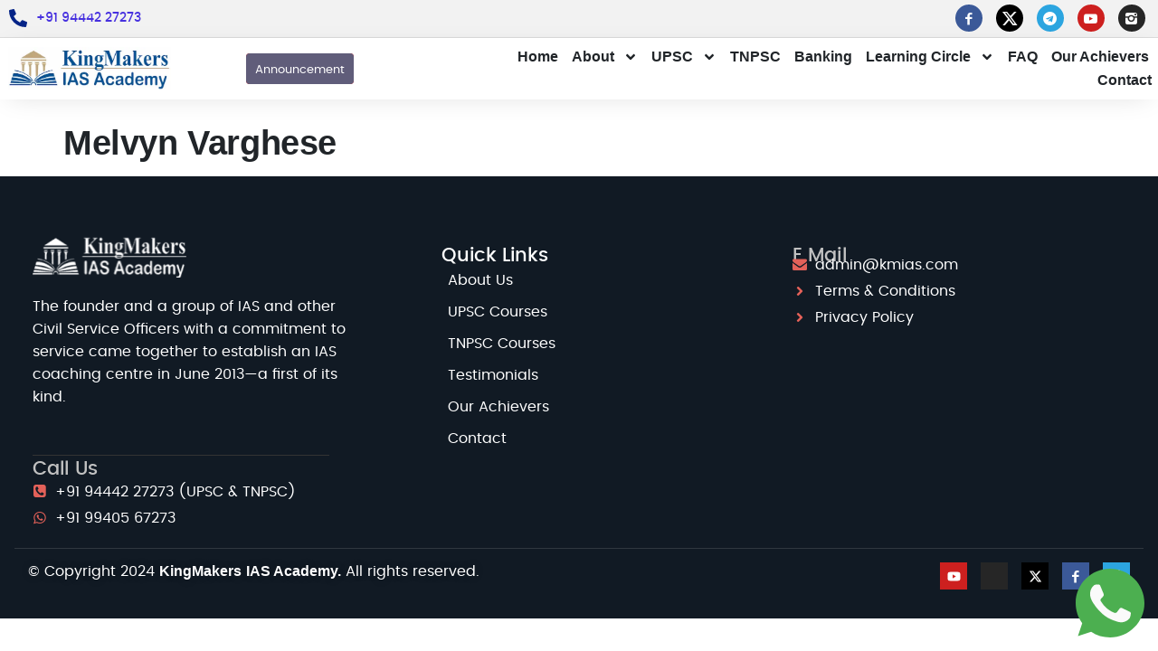

--- FILE ---
content_type: text/css
request_url: https://kingmakersiasacademy.com/wp-content/uploads/elementor/css/post-5522.css?ver=1769704880
body_size: 2246
content:
.elementor-kit-5522{--e-global-color-primary:#212529;--e-global-color-secondary:#212529;--e-global-color-text:#333333;--e-global-color-accent:#4731DF;--e-global-color-308e809:#052487;--e-global-color-a291686:#E36159;--e-global-color-556e984:#2BAAB1;--e-global-color-7079a19:#383F48;--e-global-color-9eaa092:#DADADA;--e-global-color-a954db2:#F2F2F2;--e-global-color-651faef:#FFFFFF;--e-global-color-2db06a9:#FFFFFF00;--e-global-color-f2fe829:#401F4E;--e-global-color-613f8f3:#212529;--e-global-color-52fdbdf:#777777;--e-global-color-84ea17b:#D79E04;--e-global-typography-primary-font-family:"Poppins";--e-global-typography-primary-font-size:clamp(1.875rem, 1.7083rem + 0.8333vw, 2.375rem);--e-global-typography-primary-font-weight:600;--e-global-typography-primary-line-height:1.1em;--e-global-typography-primary-letter-spacing:-0.4px;--e-global-typography-secondary-font-family:"Poppins";--e-global-typography-secondary-font-size:clamp(1.6875rem, 1.5417rem + 0.7292vw, 2.125rem);--e-global-typography-secondary-font-weight:600;--e-global-typography-secondary-line-height:1.1em;--e-global-typography-secondary-letter-spacing:-0.4px;--e-global-typography-text-font-family:"Poppins";--e-global-typography-text-font-size:clamp(0.875rem, 0.8333rem + 0.2083vw, 1rem);--e-global-typography-text-font-weight:400;--e-global-typography-text-line-height:1.67em;--e-global-typography-accent-font-family:"Poppins";--e-global-typography-accent-font-size:clamp(1rem, 0.9167rem + 0.4167vw, 1.25rem);--e-global-typography-accent-font-weight:400;--e-global-typography-accent-line-height:1.2em;--e-global-typography-b2ce6af-font-family:"Poppins";--e-global-typography-b2ce6af-font-size:clamp(0.875rem, 0.8333rem + 0.2083vw, 1rem);--e-global-typography-b2ce6af-font-weight:400;--e-global-typography-b2ce6af-line-height:1.67em;--e-global-typography-69c152f-font-family:"Poppins";--e-global-typography-69c152f-font-size:font-size: clamp(0.75rem, 0.7083rem + 0.2083vw, 0.875rem);--e-global-typography-69c152f-line-height:1.6em;--e-global-typography-583e54c-font-family:"Poppins";--e-global-typography-583e54c-font-size:clamp(1.875rem, 1.7083rem + 0.8333vw, 2.375rem);--e-global-typography-583e54c-font-weight:600;--e-global-typography-583e54c-line-height:1.1em;--e-global-typography-583e54c-letter-spacing:-0.4px;--e-global-typography-5d167aa-font-family:"Poppins";--e-global-typography-5d167aa-font-size:clamp(1.6875rem, 1.5417rem + 0.7292vw, 2.125rem);--e-global-typography-5d167aa-font-weight:600;--e-global-typography-5d167aa-line-height:1.1em;--e-global-typography-5d167aa-letter-spacing:-0.3px;--e-global-typography-d3dae9a-font-family:"Poppins";--e-global-typography-d3dae9a-font-size:clamp(1.5rem, 1.4167rem + 0.4167vw, 1.75rem);--e-global-typography-d3dae9a-font-weight:600;--e-global-typography-d3dae9a-line-height:1.2em;--e-global-typography-d3dae9a-letter-spacing:-0.2px;--e-global-typography-83682a1-font-family:"Poppins";--e-global-typography-83682a1-font-size:clamp(1.3125rem, 1.25rem + 0.3125vw, 1.5rem);--e-global-typography-83682a1-font-weight:500;--e-global-typography-83682a1-line-height:1.2em;--e-global-typography-83682a1-letter-spacing:-0.2px;--e-global-typography-7044a64-font-family:"Poppins";--e-global-typography-7044a64-font-size:clamp(1.125rem, 1.0625rem + 0.3125vw, 1.3125rem);--e-global-typography-7044a64-font-weight:500;--e-global-typography-7044a64-line-height:1.2em;--e-global-typography-7044a64-letter-spacing:-0.2px;--e-global-typography-84ca66e-font-family:"Poppins";--e-global-typography-84ca66e-font-size:clamp(0.875rem, 0.8125rem + 0.3125vw, 1.0625rem);--e-global-typography-84ca66e-font-weight:600;--e-global-typography-84ca66e-line-height:1.2em;--e-global-typography-84ca66e-letter-spacing:0.1px;--e-global-typography-3715edf-font-family:"Poppins";--e-global-typography-3715edf-font-size:clamp(2rem, 1.8333rem + 0.8333vw, 2.5rem);--e-global-typography-3715edf-font-weight:600;--e-global-typography-3715edf-line-height:1em;--e-global-typography-3715edf-letter-spacing:-0.3px;color:var( --e-global-color-text );font-family:var( --e-global-typography-text-font-family ), Sans-serif;font-size:var( --e-global-typography-text-font-size );font-weight:var( --e-global-typography-text-font-weight );line-height:var( --e-global-typography-text-line-height );}.elementor-kit-5522 button,.elementor-kit-5522 input[type="button"],.elementor-kit-5522 input[type="submit"],.elementor-kit-5522 .elementor-button{background-color:#342885;font-family:var( --e-global-typography-text-font-family ), Sans-serif;font-size:var( --e-global-typography-text-font-size );font-weight:var( --e-global-typography-text-font-weight );line-height:var( --e-global-typography-text-line-height );color:var( --e-global-color-651faef );border-style:solid;border-width:1px 1px 1px 1px;border-color:#342885;border-radius:7px 7px 7px 7px;padding:13px 24px 13px 24px;}.elementor-kit-5522 button:hover,.elementor-kit-5522 button:focus,.elementor-kit-5522 input[type="button"]:hover,.elementor-kit-5522 input[type="button"]:focus,.elementor-kit-5522 input[type="submit"]:hover,.elementor-kit-5522 input[type="submit"]:focus,.elementor-kit-5522 .elementor-button:hover,.elementor-kit-5522 .elementor-button:focus{background-color:#00A1F2;color:#FFFFFF;border-style:solid;border-width:1px 1px 1px 1px;border-color:#00A1F2;border-radius:7px 7px 7px 7px;}.elementor-kit-5522 p{margin-block-end:20px;}.elementor-kit-5522 a{color:var( --e-global-color-accent );}.elementor-kit-5522 a:hover{color:var( --e-global-color-accent );}.elementor-kit-5522 h1{color:var( --e-global-color-primary );font-family:var( --e-global-typography-583e54c-font-family ), Sans-serif;font-size:var( --e-global-typography-583e54c-font-size );font-weight:var( --e-global-typography-583e54c-font-weight );line-height:var( --e-global-typography-583e54c-line-height );letter-spacing:var( --e-global-typography-583e54c-letter-spacing );}.elementor-kit-5522 h2{color:var( --e-global-color-secondary );font-family:var( --e-global-typography-5d167aa-font-family ), Sans-serif;font-size:var( --e-global-typography-5d167aa-font-size );font-weight:var( --e-global-typography-5d167aa-font-weight );line-height:var( --e-global-typography-5d167aa-line-height );letter-spacing:var( --e-global-typography-5d167aa-letter-spacing );}.elementor-kit-5522 h3{color:var( --e-global-color-secondary );font-family:var( --e-global-typography-d3dae9a-font-family ), Sans-serif;font-size:var( --e-global-typography-d3dae9a-font-size );font-weight:var( --e-global-typography-d3dae9a-font-weight );line-height:var( --e-global-typography-d3dae9a-line-height );letter-spacing:var( --e-global-typography-d3dae9a-letter-spacing );}.elementor-kit-5522 h4{color:var( --e-global-color-secondary );font-family:var( --e-global-typography-83682a1-font-family ), Sans-serif;font-size:var( --e-global-typography-83682a1-font-size );font-weight:var( --e-global-typography-83682a1-font-weight );line-height:var( --e-global-typography-83682a1-line-height );letter-spacing:var( --e-global-typography-83682a1-letter-spacing );}.elementor-kit-5522 h5{color:var( --e-global-color-secondary );font-family:var( --e-global-typography-7044a64-font-family ), Sans-serif;font-size:var( --e-global-typography-7044a64-font-size );font-weight:var( --e-global-typography-7044a64-font-weight );line-height:var( --e-global-typography-7044a64-line-height );letter-spacing:var( --e-global-typography-7044a64-letter-spacing );}.elementor-kit-5522 h6{color:var( --e-global-color-primary );font-family:var( --e-global-typography-84ca66e-font-family ), Sans-serif;font-size:var( --e-global-typography-84ca66e-font-size );font-weight:var( --e-global-typography-84ca66e-font-weight );line-height:var( --e-global-typography-84ca66e-line-height );letter-spacing:var( --e-global-typography-84ca66e-letter-spacing );}.elementor-kit-5522 label{color:var( --e-global-color-secondary );font-family:"Poppins", Sans-serif;font-size:clamp(0.875rem, 0.8333rem + 0.2083vw, 1rem);font-weight:600;line-height:1.5em;}.elementor-kit-5522 input:not([type="button"]):not([type="submit"]),.elementor-kit-5522 textarea,.elementor-kit-5522 .elementor-field-textual{font-family:"Poppins", Sans-serif;font-size:clamp(0.8125rem, 0.7708rem + 0.2083vw, 0.9375rem);font-weight:400;line-height:1.5em;color:var( --e-global-color-text );background-color:var( --e-global-color-651faef );border-style:solid;border-width:1px 1px 1px 1px;border-color:var( --e-global-color-9eaa092 );border-radius:0px 0px 0px 0px;}.elementor-kit-5522 input:focus:not([type="button"]):not([type="submit"]),.elementor-kit-5522 textarea:focus,.elementor-kit-5522 .elementor-field-textual:focus{color:var( --e-global-color-text );background-color:var( --e-global-color-651faef );border-style:solid;border-width:1px 1px 1px 1px;border-color:var( --e-global-color-9eaa092 );}.elementor-section.elementor-section-boxed > .elementor-container{max-width:1280px;}.e-con{--container-max-width:1280px;}.elementor-widget:not(:last-child){--kit-widget-spacing:20px;}.elementor-element{--widgets-spacing:20px 20px;--widgets-spacing-row:20px;--widgets-spacing-column:20px;}{}h1.entry-title{display:var(--page-title-display);}@media(max-width:1024px){.elementor-kit-5522{font-size:var( --e-global-typography-text-font-size );line-height:var( --e-global-typography-text-line-height );}.elementor-kit-5522 h1{font-size:var( --e-global-typography-583e54c-font-size );line-height:var( --e-global-typography-583e54c-line-height );letter-spacing:var( --e-global-typography-583e54c-letter-spacing );}.elementor-kit-5522 h2{font-size:var( --e-global-typography-5d167aa-font-size );line-height:var( --e-global-typography-5d167aa-line-height );letter-spacing:var( --e-global-typography-5d167aa-letter-spacing );}.elementor-kit-5522 h3{font-size:var( --e-global-typography-d3dae9a-font-size );line-height:var( --e-global-typography-d3dae9a-line-height );letter-spacing:var( --e-global-typography-d3dae9a-letter-spacing );}.elementor-kit-5522 h4{font-size:var( --e-global-typography-83682a1-font-size );line-height:var( --e-global-typography-83682a1-line-height );letter-spacing:var( --e-global-typography-83682a1-letter-spacing );}.elementor-kit-5522 h5{font-size:var( --e-global-typography-7044a64-font-size );line-height:var( --e-global-typography-7044a64-line-height );letter-spacing:var( --e-global-typography-7044a64-letter-spacing );}.elementor-kit-5522 h6{font-size:var( --e-global-typography-84ca66e-font-size );line-height:var( --e-global-typography-84ca66e-line-height );letter-spacing:var( --e-global-typography-84ca66e-letter-spacing );}.elementor-kit-5522 button,.elementor-kit-5522 input[type="button"],.elementor-kit-5522 input[type="submit"],.elementor-kit-5522 .elementor-button{font-size:var( --e-global-typography-text-font-size );line-height:var( --e-global-typography-text-line-height );}.elementor-section.elementor-section-boxed > .elementor-container{max-width:1024px;}.e-con{--container-max-width:1024px;}}@media(max-width:767px){.elementor-kit-5522{--e-global-typography-primary-font-size:33px;--e-global-typography-secondary-font-size:28px;--e-global-typography-text-font-size:13px;--e-global-typography-accent-font-size:16px;--e-global-typography-583e54c-font-size:clamp(1.875rem, 1.7083rem + 0.8333vw, 2.375rem);font-size:var( --e-global-typography-text-font-size );line-height:var( --e-global-typography-text-line-height );}.elementor-kit-5522 h1{font-size:var( --e-global-typography-583e54c-font-size );line-height:var( --e-global-typography-583e54c-line-height );letter-spacing:var( --e-global-typography-583e54c-letter-spacing );}.elementor-kit-5522 h2{font-size:var( --e-global-typography-5d167aa-font-size );line-height:var( --e-global-typography-5d167aa-line-height );letter-spacing:var( --e-global-typography-5d167aa-letter-spacing );}.elementor-kit-5522 h3{font-size:var( --e-global-typography-d3dae9a-font-size );line-height:var( --e-global-typography-d3dae9a-line-height );letter-spacing:var( --e-global-typography-d3dae9a-letter-spacing );}.elementor-kit-5522 h4{font-size:var( --e-global-typography-83682a1-font-size );line-height:var( --e-global-typography-83682a1-line-height );letter-spacing:var( --e-global-typography-83682a1-letter-spacing );}.elementor-kit-5522 h5{font-size:var( --e-global-typography-7044a64-font-size );line-height:var( --e-global-typography-7044a64-line-height );letter-spacing:var( --e-global-typography-7044a64-letter-spacing );}.elementor-kit-5522 h6{font-size:var( --e-global-typography-84ca66e-font-size );line-height:var( --e-global-typography-84ca66e-line-height );letter-spacing:var( --e-global-typography-84ca66e-letter-spacing );}.elementor-kit-5522 button,.elementor-kit-5522 input[type="button"],.elementor-kit-5522 input[type="submit"],.elementor-kit-5522 .elementor-button{font-size:var( --e-global-typography-text-font-size );line-height:var( --e-global-typography-text-line-height );}.elementor-section.elementor-section-boxed > .elementor-container{max-width:767px;}.e-con{--container-max-width:767px;}}/* Start custom CSS */.highlighted-word {
    font-size: 1.6em;
}

.highlighted-word {
    font-family: "Shadows Into Light", cursive;
    font-weight: 500;
}



ul, ol { padding-bottom: 16px; }


.listing-equal-height .elementor-container {
    height: 100%;
}

.listing-equal-height .elementor-container .elementor-widget-wrap {
    height: 100%;
}

.listing-equal-height .elementor-container .elementor-column-wrap{
    flex-direction: column;
}
.listing-equal-height .elementor-container .elementor-column-wrap .elementor-widget:last-of-type{
    margin-top: auto;
}

/* Last Widget Alignment */
.listing-last-to-bottom .elementor-container .elementor-widget-wrap{
    flex-direction: column;
}
.listing-last-to-bottom .elementor-container .elementor-widget:last-of-type{
    margin-top: auto;
}



/* Desktop View */
.pay-here-button {
    background-color: #342885;
    border: 1px solid #342885;
    color: #FFF;
    text-align: center;
    cursor: pointer;
    border-radius: 5px;
    font-size: 12.1px;
    font-size: 0.8rem;
    padding: 0.433rem 0.633rem;
    font-weight: 600;
}

.pay-here-button:hover {
    background-color: #00a1f2 !important;
    border-color: #342885;
}

..elementor-kit-5522 .jet-table__cell-content {
    color: #212529;
}

/* Mobile View */
@media (max-width: 767px) {
    .pay-here-button {
        padding: 0.253rem 0.433rem;
        font-size: 12px;
        font-weight: 500;
    }
}



strong, bold {
  font-weight: 600!important;
}




/* main li style */
.kingstyle-list ul {
  list-style-type: none; /* Remove default bullets */
  padding-left: 0; /* Remove default padding */
}

.kingstyle-list ul li {
  position: relative;
  padding-left: 30px; /* Adjust space for the icon */
  margin-bottom: 10px; /* Space between list items */
}

.kingstyle-list ul li::before {
  content: "\f19d"; /* Unicode for a graduation cap icon from Font Awesome */
  font-family: "Font Awesome 5 Free";
  font-weight: 900;
  position: absolute;
  left: 0;
  top: 2px; /* Align icon vertically with the text */
  font-size: 1.2em; /* Adjust icon size */
  background: linear-gradient(45deg, orange, red);
  -webkit-background-clip: text;
  -webkit-text-fill-color: transparent;
}/* End custom CSS */
/* Start Custom Fonts CSS */@font-face {
	font-family: 'Poppins';
	font-style: normal;
	font-weight: 400;
	font-display: auto;
	src: url('https://kingmakersiasacademy.com/wp-content/uploads/2025/01/poppins-regular.woff2') format('woff2');
}
@font-face {
	font-family: 'Poppins';
	font-style: normal;
	font-weight: 600;
	font-display: auto;
	src: url('https://kingmakersiasacademy.com/wp-content/uploads/2025/01/poppins-semibold-webfont.eot');
	src: url('https://kingmakersiasacademy.com/wp-content/uploads/2025/01/poppins-semibold-webfont.eot?#iefix') format('embedded-opentype');
}
@font-face {
	font-family: 'Poppins';
	font-style: normal;
	font-weight: 300;
	font-display: auto;
	src: url('https://kingmakersiasacademy.com/wp-content/uploads/2025/01/poppins-light.woff2') format('woff2');
}
@font-face {
	font-family: 'Poppins';
	font-style: normal;
	font-weight: 500;
	font-display: auto;
	src: url('https://kingmakersiasacademy.com/wp-content/uploads/2025/01/poppins-medium.woff2') format('woff2');
}
/* End Custom Fonts CSS */

--- FILE ---
content_type: text/css
request_url: https://kingmakersiasacademy.com/wp-content/uploads/elementor/css/post-5878.css?ver=1769704880
body_size: 2212
content:
.elementor-5878 .elementor-element.elementor-element-1c49af5{--display:flex;--flex-direction:row;--container-widget-width:calc( ( 1 - var( --container-widget-flex-grow ) ) * 100% );--container-widget-height:100%;--container-widget-flex-grow:1;--container-widget-align-self:stretch;--flex-wrap-mobile:wrap;--align-items:center;--gap:10px 10px;--row-gap:10px;--column-gap:10px;border-style:solid;--border-style:solid;border-width:0px 0px 1px 0px;--border-top-width:0px;--border-right-width:0px;--border-bottom-width:1px;--border-left-width:0px;border-color:#77777730;--border-color:#77777730;--padding-top:1px;--padding-bottom:1px;--padding-left:1px;--padding-right:1px;--z-index:10;}.elementor-5878 .elementor-element.elementor-element-1c49af5:not(.elementor-motion-effects-element-type-background), .elementor-5878 .elementor-element.elementor-element-1c49af5 > .elementor-motion-effects-container > .elementor-motion-effects-layer{background-color:var( --e-global-color-a954db2 );}.elementor-5878 .elementor-element.elementor-element-6298b0c{--display:flex;--gap:0px 0px;--row-gap:0px;--column-gap:0px;--padding-top:0px;--padding-bottom:0px;--padding-left:0px;--padding-right:0px;}.elementor-5878 .elementor-element.elementor-element-dbd0a34 .elementor-icon-list-items:not(.elementor-inline-items) .elementor-icon-list-item:not(:last-child){padding-block-end:calc(20px/2);}.elementor-5878 .elementor-element.elementor-element-dbd0a34 .elementor-icon-list-items:not(.elementor-inline-items) .elementor-icon-list-item:not(:first-child){margin-block-start:calc(20px/2);}.elementor-5878 .elementor-element.elementor-element-dbd0a34 .elementor-icon-list-items.elementor-inline-items .elementor-icon-list-item{margin-inline:calc(20px/2);}.elementor-5878 .elementor-element.elementor-element-dbd0a34 .elementor-icon-list-items.elementor-inline-items{margin-inline:calc(-20px/2);}.elementor-5878 .elementor-element.elementor-element-dbd0a34 .elementor-icon-list-items.elementor-inline-items .elementor-icon-list-item:after{inset-inline-end:calc(-20px/2);}.elementor-5878 .elementor-element.elementor-element-dbd0a34 .elementor-icon-list-icon i{color:var( --e-global-color-308e809 );transition:color 0.3s;}.elementor-5878 .elementor-element.elementor-element-dbd0a34 .elementor-icon-list-icon svg{fill:var( --e-global-color-308e809 );transition:fill 0.3s;}.elementor-5878 .elementor-element.elementor-element-dbd0a34{--e-icon-list-icon-size:20px;--icon-vertical-offset:0px;}.elementor-5878 .elementor-element.elementor-element-dbd0a34 .elementor-icon-list-icon{padding-inline-end:0px;}.elementor-5878 .elementor-element.elementor-element-dbd0a34 .elementor-icon-list-item > .elementor-icon-list-text, .elementor-5878 .elementor-element.elementor-element-dbd0a34 .elementor-icon-list-item > a{font-family:"Poppins", Sans-serif;font-size:14px;font-weight:500;}.elementor-5878 .elementor-element.elementor-element-dbd0a34 .elementor-icon-list-text{transition:color 0.3s;}.elementor-5878 .elementor-element.elementor-element-b73e4e8{--display:flex;--padding-top:4px;--padding-bottom:4px;--padding-left:4px;--padding-right:4px;}.elementor-5878 .elementor-element.elementor-element-e08aaaf .elementor-repeater-item-686e74b.elementor-social-icon{background-color:#3B5998;}.elementor-5878 .elementor-element.elementor-element-e08aaaf .elementor-repeater-item-61b038e.elementor-social-icon{background-color:#000000;}.elementor-5878 .elementor-element.elementor-element-e08aaaf .elementor-repeater-item-be90206.elementor-social-icon{background-color:#2CA5E0;}.elementor-5878 .elementor-element.elementor-element-e08aaaf .elementor-repeater-item-4676ea7.elementor-social-icon{background-color:#CD201F;}.elementor-5878 .elementor-element.elementor-element-e08aaaf .elementor-repeater-item-efcbffe.elementor-social-icon{background-color:#262626;}.elementor-5878 .elementor-element.elementor-element-e08aaaf{--grid-template-columns:repeat(0, auto);text-align:right;--icon-size:15px;--grid-column-gap:10px;--grid-row-gap:10px;}.elementor-5878 .elementor-element.elementor-element-e08aaaf .elementor-social-icon{--icon-padding:0.5em;border-style:solid;border-width:1px 1px 1px 1px;border-color:var( --e-global-color-2db06a9 );}.elementor-5878 .elementor-element.elementor-element-e08aaaf .elementor-social-icon:hover{border-color:#16161636;}.elementor-5878 .elementor-element.elementor-element-71dc688{--display:flex;--flex-direction:row;--container-widget-width:calc( ( 1 - var( --container-widget-flex-grow ) ) * 100% );--container-widget-height:100%;--container-widget-flex-grow:1;--container-widget-align-self:stretch;--flex-wrap-mobile:wrap;--align-items:center;--gap:10px 10px;--row-gap:10px;--column-gap:10px;box-shadow:0px 5px 30px -10px rgba(0, 0, 0, 0.15);--padding-top:2px;--padding-bottom:2px;--padding-left:2px;--padding-right:2px;--z-index:1999;}.elementor-5878 .elementor-element.elementor-element-71dc688:not(.elementor-motion-effects-element-type-background), .elementor-5878 .elementor-element.elementor-element-71dc688 > .elementor-motion-effects-container > .elementor-motion-effects-layer{background-color:var( --e-global-color-651faef );}.elementor-5878 .elementor-element.elementor-element-e9f7f23{--display:flex;--padding-top:7px;--padding-bottom:7px;--padding-left:7px;--padding-right:7px;}.elementor-5878 .elementor-element.elementor-element-2ebc556{width:var( --container-widget-width, 180px );max-width:180px;--container-widget-width:180px;--container-widget-flex-grow:0;}.elementor-5878 .elementor-element.elementor-element-2ebc556 img{width:100%;}.elementor-5878 .elementor-element.elementor-element-2deee1d{--display:flex;}.elementor-5878 .elementor-element.elementor-element-b7fec96 .elementor-button{background-color:#605D7A;font-size:13px;fill:#FFFFFF;color:#FFFFFF;border-style:none;border-radius:4px 4px 4px 4px;padding:8px 10px 5px 10px;}.elementor-5878 .elementor-element.elementor-element-b7fec96{margin:5px 5px calc(var(--kit-widget-spacing, 0px) + 5px) 5px;}.elementor-5878 .elementor-element.elementor-element-b7fec96 .elementor-button-content-wrapper{flex-direction:row;}.elementor-5878 .elementor-element.elementor-element-b7fec96 .elementor-button:hover, .elementor-5878 .elementor-element.elementor-element-b7fec96 .elementor-button:focus{color:#FFFFFF;box-shadow:0px 0px 10px 0px rgba(0,0,0,0.5);}.elementor-5878 .elementor-element.elementor-element-b7fec96 .elementor-button:hover svg, .elementor-5878 .elementor-element.elementor-element-b7fec96 .elementor-button:focus svg{fill:#FFFFFF;}.elementor-5878 .elementor-element.elementor-element-5754439{--display:flex;--padding-top:0px;--padding-bottom:0px;--padding-left:0px;--padding-right:0px;}.elementor-5878 .elementor-element.elementor-element-d784046.elementor-element{--flex-grow:0;--flex-shrink:0;}.elementor-5878 .elementor-element.elementor-element-d784046 .elementor-menu-toggle{margin-left:auto;background-color:var( --e-global-color-accent );}.elementor-5878 .elementor-element.elementor-element-d784046 .elementor-nav-menu .elementor-item{font-size:16px;font-weight:600;line-height:1em;}.elementor-5878 .elementor-element.elementor-element-d784046 .elementor-nav-menu--main .elementor-item{color:var( --e-global-color-secondary );fill:var( --e-global-color-secondary );padding-left:5px;padding-right:5px;padding-top:5px;padding-bottom:5px;}.elementor-5878 .elementor-element.elementor-element-d784046 .elementor-nav-menu--main .elementor-item:hover,
					.elementor-5878 .elementor-element.elementor-element-d784046 .elementor-nav-menu--main .elementor-item.elementor-item-active,
					.elementor-5878 .elementor-element.elementor-element-d784046 .elementor-nav-menu--main .elementor-item.highlighted,
					.elementor-5878 .elementor-element.elementor-element-d784046 .elementor-nav-menu--main .elementor-item:focus{color:var( --e-global-color-accent );fill:var( --e-global-color-accent );}.elementor-5878 .elementor-element.elementor-element-d784046 .elementor-nav-menu--main .elementor-item.elementor-item-active{color:var( --e-global-color-accent );}.elementor-5878 .elementor-element.elementor-element-d784046{--e-nav-menu-horizontal-menu-item-margin:calc( 5px / 2 );}.elementor-5878 .elementor-element.elementor-element-d784046 .elementor-nav-menu--main:not(.elementor-nav-menu--layout-horizontal) .elementor-nav-menu > li:not(:last-child){margin-bottom:5px;}.elementor-5878 .elementor-element.elementor-element-d784046 .elementor-nav-menu--dropdown a, .elementor-5878 .elementor-element.elementor-element-d784046 .elementor-menu-toggle{color:var( --e-global-color-secondary );fill:var( --e-global-color-secondary );}.elementor-5878 .elementor-element.elementor-element-d784046 .elementor-nav-menu--dropdown{background-color:var( --e-global-color-a954db2 );border-style:solid;border-width:2px 2px 2px 2px;border-color:var( --e-global-color-651faef );}.elementor-5878 .elementor-element.elementor-element-d784046 .elementor-nav-menu--dropdown a:hover,
					.elementor-5878 .elementor-element.elementor-element-d784046 .elementor-nav-menu--dropdown a:focus,
					.elementor-5878 .elementor-element.elementor-element-d784046 .elementor-nav-menu--dropdown a.elementor-item-active,
					.elementor-5878 .elementor-element.elementor-element-d784046 .elementor-nav-menu--dropdown a.highlighted,
					.elementor-5878 .elementor-element.elementor-element-d784046 .elementor-menu-toggle:hover,
					.elementor-5878 .elementor-element.elementor-element-d784046 .elementor-menu-toggle:focus{color:var( --e-global-color-651faef );}.elementor-5878 .elementor-element.elementor-element-d784046 .elementor-nav-menu--dropdown a:hover,
					.elementor-5878 .elementor-element.elementor-element-d784046 .elementor-nav-menu--dropdown a:focus,
					.elementor-5878 .elementor-element.elementor-element-d784046 .elementor-nav-menu--dropdown a.elementor-item-active,
					.elementor-5878 .elementor-element.elementor-element-d784046 .elementor-nav-menu--dropdown a.highlighted{background-color:var( --e-global-color-accent );}.elementor-5878 .elementor-element.elementor-element-d784046 .elementor-nav-menu--dropdown a.elementor-item-active{color:var( --e-global-color-651faef );background-color:var( --e-global-color-accent );}.elementor-5878 .elementor-element.elementor-element-d784046 .elementor-nav-menu--dropdown .elementor-item, .elementor-5878 .elementor-element.elementor-element-d784046 .elementor-nav-menu--dropdown  .elementor-sub-item{font-family:"Poppins", Sans-serif;font-weight:400;}.elementor-5878 .elementor-element.elementor-element-d784046 .elementor-nav-menu--main .elementor-nav-menu--dropdown, .elementor-5878 .elementor-element.elementor-element-d784046 .elementor-nav-menu__container.elementor-nav-menu--dropdown{box-shadow:0px 10px 40px -5px rgba(0, 0, 0, 0.15);}.elementor-5878 .elementor-element.elementor-element-d784046 .elementor-nav-menu--dropdown a{padding-left:10px;padding-right:10px;padding-top:6px;padding-bottom:6px;}.elementor-5878 .elementor-element.elementor-element-d784046 .elementor-nav-menu--dropdown li:not(:last-child){border-style:solid;border-color:var( --e-global-color-651faef );border-bottom-width:2px;}.elementor-5878 .elementor-element.elementor-element-d784046 div.elementor-menu-toggle{color:#FFFFFF;}.elementor-5878 .elementor-element.elementor-element-d784046 div.elementor-menu-toggle svg{fill:#FFFFFF;}.elementor-5878 .elementor-element.elementor-element-d784046 div.elementor-menu-toggle:hover, .elementor-5878 .elementor-element.elementor-element-d784046 div.elementor-menu-toggle:focus{color:var( --e-global-color-651faef );}.elementor-5878 .elementor-element.elementor-element-d784046 div.elementor-menu-toggle:hover svg, .elementor-5878 .elementor-element.elementor-element-d784046 div.elementor-menu-toggle:focus svg{fill:var( --e-global-color-651faef );}.elementor-5878 .elementor-element.elementor-element-d784046 .elementor-menu-toggle:hover, .elementor-5878 .elementor-element.elementor-element-d784046 .elementor-menu-toggle:focus{background-color:var( --e-global-color-a291686 );}.elementor-5878 .elementor-element.elementor-element-a373ba2{--display:flex;}.elementor-theme-builder-content-area{height:400px;}.elementor-location-header:before, .elementor-location-footer:before{content:"";display:table;clear:both;}@media(min-width:768px){.elementor-5878 .elementor-element.elementor-element-1c49af5{--content-width:1260px;}.elementor-5878 .elementor-element.elementor-element-6298b0c{--width:79.962%;}.elementor-5878 .elementor-element.elementor-element-b73e4e8{--width:20%;}.elementor-5878 .elementor-element.elementor-element-e9f7f23{--width:20%;}.elementor-5878 .elementor-element.elementor-element-2deee1d{--width:20%;}.elementor-5878 .elementor-element.elementor-element-5754439{--width:60%;}}@media(max-width:1024px) and (min-width:768px){.elementor-5878 .elementor-element.elementor-element-6298b0c{--width:75%;}.elementor-5878 .elementor-element.elementor-element-b73e4e8{--width:25%;}.elementor-5878 .elementor-element.elementor-element-e9f7f23{--width:30%;}.elementor-5878 .elementor-element.elementor-element-2deee1d{--width:20%;}.elementor-5878 .elementor-element.elementor-element-5754439{--width:50%;}}@media(max-width:1024px){.elementor-5878 .elementor-element.elementor-element-1c49af5{--padding-top:0px;--padding-bottom:0px;--padding-left:15px;--padding-right:10px;}.elementor-5878 .elementor-element.elementor-element-dbd0a34 .elementor-icon-list-items:not(.elementor-inline-items) .elementor-icon-list-item:not(:last-child){padding-block-end:calc(15px/2);}.elementor-5878 .elementor-element.elementor-element-dbd0a34 .elementor-icon-list-items:not(.elementor-inline-items) .elementor-icon-list-item:not(:first-child){margin-block-start:calc(15px/2);}.elementor-5878 .elementor-element.elementor-element-dbd0a34 .elementor-icon-list-items.elementor-inline-items .elementor-icon-list-item{margin-inline:calc(15px/2);}.elementor-5878 .elementor-element.elementor-element-dbd0a34 .elementor-icon-list-items.elementor-inline-items{margin-inline:calc(-15px/2);}.elementor-5878 .elementor-element.elementor-element-dbd0a34 .elementor-icon-list-items.elementor-inline-items .elementor-icon-list-item:after{inset-inline-end:calc(-15px/2);}.elementor-5878 .elementor-element.elementor-element-dbd0a34{--e-icon-list-icon-size:12px;--icon-vertical-offset:1px;}.elementor-5878 .elementor-element.elementor-element-dbd0a34 .elementor-icon-list-item > .elementor-icon-list-text, .elementor-5878 .elementor-element.elementor-element-dbd0a34 .elementor-icon-list-item > a{font-size:12px;}.elementor-5878 .elementor-element.elementor-element-e08aaaf{--icon-size:11px;}.elementor-5878 .elementor-element.elementor-element-71dc688{--padding-top:5px;--padding-bottom:5px;--padding-left:5px;--padding-right:5px;}.elementor-5878 .elementor-element.elementor-element-2ebc556{text-align:start;}.elementor-5878 .elementor-element.elementor-element-2ebc556 img{height:43px;}.elementor-5878 .elementor-element.elementor-element-2deee1d{--padding-top:5px;--padding-bottom:5px;--padding-left:5px;--padding-right:5px;}.elementor-5878 .elementor-element.elementor-element-b7fec96 .elementor-button{font-size:11px;}.elementor-5878 .elementor-element.elementor-element-5754439{--padding-top:0px;--padding-bottom:0px;--padding-left:20px;--padding-right:20px;}.elementor-5878 .elementor-element.elementor-element-d784046 .elementor-nav-menu .elementor-item{font-size:14px;}.elementor-5878 .elementor-element.elementor-element-d784046 .elementor-nav-menu--main .elementor-item{padding-left:5px;padding-right:5px;padding-top:5px;padding-bottom:5px;}.elementor-5878 .elementor-element.elementor-element-d784046{--e-nav-menu-horizontal-menu-item-margin:calc( 3px / 2 );--nav-menu-icon-size:21px;}.elementor-5878 .elementor-element.elementor-element-d784046 .elementor-nav-menu--main:not(.elementor-nav-menu--layout-horizontal) .elementor-nav-menu > li:not(:last-child){margin-bottom:3px;}.elementor-5878 .elementor-element.elementor-element-d784046 .elementor-nav-menu--dropdown a{padding-left:15px;padding-right:15px;}.elementor-5878 .elementor-element.elementor-element-d784046 .elementor-nav-menu--main > .elementor-nav-menu > li > .elementor-nav-menu--dropdown, .elementor-5878 .elementor-element.elementor-element-d784046 .elementor-nav-menu__container.elementor-nav-menu--dropdown{margin-top:17px !important;}}@media(max-width:767px){.elementor-5878 .elementor-element.elementor-element-1c49af5{--gap:5px 5px;--row-gap:5px;--column-gap:5px;--padding-top:0px;--padding-bottom:0px;--padding-left:10px;--padding-right:10px;}.elementor-5878 .elementor-element.elementor-element-6298b0c{--width:48%;}.elementor-5878 .elementor-element.elementor-element-dbd0a34 .elementor-icon-list-items:not(.elementor-inline-items) .elementor-icon-list-item:not(:last-child){padding-block-end:calc(10px/2);}.elementor-5878 .elementor-element.elementor-element-dbd0a34 .elementor-icon-list-items:not(.elementor-inline-items) .elementor-icon-list-item:not(:first-child){margin-block-start:calc(10px/2);}.elementor-5878 .elementor-element.elementor-element-dbd0a34 .elementor-icon-list-items.elementor-inline-items .elementor-icon-list-item{margin-inline:calc(10px/2);}.elementor-5878 .elementor-element.elementor-element-dbd0a34 .elementor-icon-list-items.elementor-inline-items{margin-inline:calc(-10px/2);}.elementor-5878 .elementor-element.elementor-element-dbd0a34 .elementor-icon-list-items.elementor-inline-items .elementor-icon-list-item:after{inset-inline-end:calc(-10px/2);}.elementor-5878 .elementor-element.elementor-element-dbd0a34{--e-icon-list-icon-size:11px;}.elementor-5878 .elementor-element.elementor-element-dbd0a34 .elementor-icon-list-item > .elementor-icon-list-text, .elementor-5878 .elementor-element.elementor-element-dbd0a34 .elementor-icon-list-item > a{font-size:11px;}.elementor-5878 .elementor-element.elementor-element-b73e4e8{--width:50%;}.elementor-5878 .elementor-element.elementor-element-e08aaaf{text-align:center;--icon-size:10px;}.elementor-5878 .elementor-element.elementor-element-71dc688{--align-items:center;--container-widget-width:calc( ( 1 - var( --container-widget-flex-grow ) ) * 100% );--gap:5px 5px;--row-gap:5px;--column-gap:5px;--padding-top:3px;--padding-bottom:3px;--padding-left:3px;--padding-right:3px;}.elementor-5878 .elementor-element.elementor-element-e9f7f23{--width:51%;}.elementor-5878 .elementor-element.elementor-element-2ebc556{--container-widget-width:150px;--container-widget-flex-grow:0;width:var( --container-widget-width, 150px );max-width:150px;text-align:center;}.elementor-5878 .elementor-element.elementor-element-2ebc556 img{height:50px;}.elementor-5878 .elementor-element.elementor-element-2deee1d{--width:32%;--padding-top:2px;--padding-bottom:2px;--padding-left:2px;--padding-right:2px;}.elementor-5878 .elementor-element.elementor-element-b7fec96 .elementor-button{padding:6px 8px 6px 08px;}.elementor-5878 .elementor-element.elementor-element-5754439{--width:12%;--padding-top:0px;--padding-bottom:0px;--padding-left:0px;--padding-right:0px;}.elementor-5878 .elementor-element.elementor-element-d784046 .elementor-nav-menu .elementor-item{font-size:13px;}.elementor-5878 .elementor-element.elementor-element-d784046 .elementor-nav-menu--dropdown a{padding-left:12px;padding-right:12px;}.elementor-5878 .elementor-element.elementor-element-d784046 .elementor-nav-menu--main > .elementor-nav-menu > li > .elementor-nav-menu--dropdown, .elementor-5878 .elementor-element.elementor-element-d784046 .elementor-nav-menu__container.elementor-nav-menu--dropdown{margin-top:15px !important;}.elementor-5878 .elementor-element.elementor-element-d784046{--nav-menu-icon-size:20px;}}/* Start custom CSS for button, class: .elementor-element-b7fec96 */.elementor-5878 .elementor-element.elementor-element-b7fec96 .elementor-button{
  -webkit-animation-name: pulseBtn;
  -moz-animation-name: pulseBtn;
  animation-name: pulseBtn;
  
  -webkit-animation-duration: 0.9s;
  -moz-animation-duration: 0.9s;
  animation-duration: 0.9s;
  
  -webkit-animation-iteration-count: infinite;
  -moz-animation-iteration-count: infinite;
  animation-iteration-count: infinite;
  
  -webkit-animation-direction: alternate;
  -moz-animation-direction: alternate;
  animation-direction: alternate;
  
  -webkit-animation-timing-function: ease-in-out;
  -moz-animation-timing-function: ease-in-out;
  animation-timing-function: ease-in-out;
}

king button@-webkit-keyframes pulseBtn {
  0% {-webkit-box-shadow: 0px 0px 0px 0px #DF1515;}
  100% {-webkit-box-shadow: 0px 0px 12px 0px #DF1515;}
}
@-moz-keyframes pulseBtn {
  0% {-moz-box-shadow: 0px 0px 0px 0px #DF1515;}
  100% {-moz-box-shadow: 0px 0px 12px 0px #DF1515;}
}

@keyframes pulseBtn {
  0% {box-shadow: 0px 0px 0px 0px #DF1515;}
  100% {box-shadow: 0px 0px 20px 5px #DF1515;}
}

.elementor-5878 .elementor-element.elementor-element-b7fec96 .elementor-button{
  -webkit-animation-name: pulseBtn;
  -moz-animation-name: pulseBtn;
  animation-name: pulseBtn;
  
  -webkit-animation-duration: 0.9s;
  -moz-animation-duration: 0.9s;
  animation-duration: 0.9s;
  
  -webkit-animation-iteration-count: infinite;
  -moz-animation-iteration-count: infinite;
  animation-iteration-count: infinite;
  
  -webkit-animation-direction: alternate;
  -moz-animation-direction: alternate;
  animation-direction: alternate;
  
  -webkit-animation-timing-function: ease-in-out;
  -moz-animation-timing-function: ease-in-out;
  animation-timing-function: ease-in-out;
}

CSS For Elementor Free
@-webkit-keyframes pulseBtn {
  0% {-webkit-box-shadow: 0px 0px 0px 0px r#DF1515;}
  100% {-webkit-box-shadow: 0px 0px 12px 0px #DF1515;}
}
@-moz-keyframes pulseBtn {
  0% {-moz-box-shadow: 0px 0px 0px 0px #DF1515;}
  100% {-moz-box-shadow: 0px 0px 12px 0px #DF1515;}
}

@keyframes pulseBtn {
  0% {box-shadow: 0px 0px 0px 0px #DF1515;}
  100% {box-shadow: 0px 0px 20px 5px #DF1515
 ;}
}

.glow-btn .elementor-button{
  -webkit-animation-name: pulseBtn;
  -moz-animation-name: pulseBtn;
  animation-name: pulseBtn;
  
  -webkit-animation-duration: 0.9s;
  -moz-animation-duration: 0.9s;
  animation-duration: 0.9s;
  
  -webkit-animation-iteration-count: infinite;
  -moz-animation-iteration-count: infinite;
  animation-iteration-count: infinite;
  
  -webkit-animation-direction: alternate;
  -moz-animation-direction: alternate;
  animation-direction: alternate;
  
  -webkit-animation-timing-function: ease-in-out;
  -moz-animation-timing-function: ease-in-out;
  animation-timing-function: ease-in-out;
}:/* End custom CSS */

--- FILE ---
content_type: text/css
request_url: https://kingmakersiasacademy.com/wp-content/uploads/elementor/css/post-17709.css?ver=1769704880
body_size: 946
content:
.elementor-17709 .elementor-element.elementor-element-84f8c39{--display:flex;--flex-direction:column;--container-widget-width:calc( ( 1 - var( --container-widget-flex-grow ) ) * 100% );--container-widget-height:initial;--container-widget-flex-grow:0;--container-widget-align-self:initial;--flex-wrap-mobile:wrap;--align-items:stretch;--gap:10px 10px;--row-gap:10px;--column-gap:10px;--padding-top:1em;--padding-bottom:1em;--padding-left:1em;--padding-right:1em;}.elementor-17709 .elementor-element.elementor-element-cd5b599{text-align:start;}.elementor-17709 .elementor-element.elementor-element-8441603{--display:flex;}.elementor-17709 .elementor-element.elementor-element-4690101 .elementor-button{fill:#FFFFFF;color:#FFFFFF;border-style:groove;border-radius:0px 030px 30px 0px;padding:8px 15px 8px 15px;}.elementor-17709 .elementor-element.elementor-element-07c0566 .elementor-icon-list-items:not(.elementor-inline-items) .elementor-icon-list-item:not(:last-child){padding-block-end:calc(8px/2);}.elementor-17709 .elementor-element.elementor-element-07c0566 .elementor-icon-list-items:not(.elementor-inline-items) .elementor-icon-list-item:not(:first-child){margin-block-start:calc(8px/2);}.elementor-17709 .elementor-element.elementor-element-07c0566 .elementor-icon-list-items.elementor-inline-items .elementor-icon-list-item{margin-inline:calc(8px/2);}.elementor-17709 .elementor-element.elementor-element-07c0566 .elementor-icon-list-items.elementor-inline-items{margin-inline:calc(-8px/2);}.elementor-17709 .elementor-element.elementor-element-07c0566 .elementor-icon-list-items.elementor-inline-items .elementor-icon-list-item:after{inset-inline-end:calc(-8px/2);}.elementor-17709 .elementor-element.elementor-element-07c0566 .elementor-icon-list-icon i{color:var( --e-global-color-a291686 );transition:color 0.3s;}.elementor-17709 .elementor-element.elementor-element-07c0566 .elementor-icon-list-icon svg{fill:var( --e-global-color-a291686 );transition:fill 0.3s;}.elementor-17709 .elementor-element.elementor-element-07c0566{--e-icon-list-icon-size:16px;--icon-vertical-offset:0px;}.elementor-17709 .elementor-element.elementor-element-07c0566 .elementor-icon-list-item > .elementor-icon-list-text, .elementor-17709 .elementor-element.elementor-element-07c0566 .elementor-icon-list-item > a{font-family:"Poppins", Sans-serif;font-size:clamp(0.875rem, 0.8333rem + 0.2083vw, 1rem);font-weight:400;line-height:1.67em;}.elementor-17709 .elementor-element.elementor-element-07c0566 .elementor-icon-list-text{color:var( --e-global-color-primary );transition:color 0.3s;}.elementor-17709 .elementor-element.elementor-element-fc8bfdf{--display:flex;--gap:20px 20px;--row-gap:20px;--column-gap:20px;}.elementor-17709 .elementor-element.elementor-element-065975f{--divider-border-style:solid;--divider-color:#000;--divider-border-width:1px;}.elementor-17709 .elementor-element.elementor-element-065975f .elementor-divider-separator{width:100%;}.elementor-17709 .elementor-element.elementor-element-065975f .elementor-divider{padding-block-start:15px;padding-block-end:15px;}.elementor-17709 .elementor-element.elementor-element-df9e340 .elementor-button{fill:#FFFFFF;color:#FFFFFF;border-style:groove;border-radius:0px 030px 30px 0px;padding:8px 15px 8px 15px;}.elementor-17709 .elementor-element.elementor-element-2d23b0a .elementor-icon-list-items:not(.elementor-inline-items) .elementor-icon-list-item:not(:last-child){padding-block-end:calc(8px/2);}.elementor-17709 .elementor-element.elementor-element-2d23b0a .elementor-icon-list-items:not(.elementor-inline-items) .elementor-icon-list-item:not(:first-child){margin-block-start:calc(8px/2);}.elementor-17709 .elementor-element.elementor-element-2d23b0a .elementor-icon-list-items.elementor-inline-items .elementor-icon-list-item{margin-inline:calc(8px/2);}.elementor-17709 .elementor-element.elementor-element-2d23b0a .elementor-icon-list-items.elementor-inline-items{margin-inline:calc(-8px/2);}.elementor-17709 .elementor-element.elementor-element-2d23b0a .elementor-icon-list-items.elementor-inline-items .elementor-icon-list-item:after{inset-inline-end:calc(-8px/2);}.elementor-17709 .elementor-element.elementor-element-2d23b0a .elementor-icon-list-icon i{color:var( --e-global-color-a291686 );transition:color 0.3s;}.elementor-17709 .elementor-element.elementor-element-2d23b0a .elementor-icon-list-icon svg{fill:var( --e-global-color-a291686 );transition:fill 0.3s;}.elementor-17709 .elementor-element.elementor-element-2d23b0a{--e-icon-list-icon-size:16px;--icon-vertical-offset:0px;}.elementor-17709 .elementor-element.elementor-element-2d23b0a .elementor-icon-list-item > .elementor-icon-list-text, .elementor-17709 .elementor-element.elementor-element-2d23b0a .elementor-icon-list-item > a{font-family:"Poppins", Sans-serif;font-size:clamp(0.875rem, 0.8333rem + 0.2083vw, 1rem);font-weight:400;line-height:1.67em;}.elementor-17709 .elementor-element.elementor-element-2d23b0a .elementor-icon-list-text{color:var( --e-global-color-primary );transition:color 0.3s;}#elementor-popup-modal-17709 .dialog-widget-content{animation-duration:1s;background-color:#F8F8F8;border-radius:10px 10px 10px 10px;box-shadow:2px 8px 23px 3px rgba(0,0,0,0.2);}#elementor-popup-modal-17709{background-color:rgba(0, 0, 0, 0.4);justify-content:center;align-items:center;pointer-events:all;}#elementor-popup-modal-17709 .dialog-message{width:700px;height:520px;align-items:flex-start;padding:1% 1% 1% 1%;}#elementor-popup-modal-17709 .dialog-close-button{display:flex;top:15px;font-size:20px;}body:not(.rtl) #elementor-popup-modal-17709 .dialog-close-button{right:15px;}body.rtl #elementor-popup-modal-17709 .dialog-close-button{left:15px;}#elementor-popup-modal-17709 .dialog-close-button i{color:#000000;}#elementor-popup-modal-17709 .dialog-close-button svg{fill:#000000;}#elementor-popup-modal-17709 .dialog-close-button:hover i{color:#0E4BD5;}@media(max-width:1024px){.elementor-17709 .elementor-element.elementor-element-84f8c39{--align-items:flex-start;--container-widget-width:calc( ( 1 - var( --container-widget-flex-grow ) ) * 100% );--margin-top:0px;--margin-bottom:0px;--margin-left:0px;--margin-right:0px;}#elementor-popup-modal-17709 .dialog-message{width:77vw;height:500px;padding:10% 0% 10% 0%;}#elementor-popup-modal-17709{justify-content:center;align-items:center;}#elementor-popup-modal-17709 .dialog-widget-content{margin:0px 0px 0px 0px;}}@media(max-width:767px){.elementor-17709 .elementor-element.elementor-element-84f8c39{--margin-top:-2em;--margin-bottom:0em;--margin-left:0em;--margin-right:0em;}.elementor-17709 .elementor-element.elementor-element-07c0566 .elementor-icon-list-item > .elementor-icon-list-text, .elementor-17709 .elementor-element.elementor-element-07c0566 .elementor-icon-list-item > a{font-size:13px;}.elementor-17709 .elementor-element.elementor-element-2d23b0a .elementor-icon-list-item > .elementor-icon-list-text, .elementor-17709 .elementor-element.elementor-element-2d23b0a .elementor-icon-list-item > a{font-size:13px;}#elementor-popup-modal-17709 .dialog-message{width:90vw;height:449px;}#elementor-popup-modal-17709{align-items:center;}}